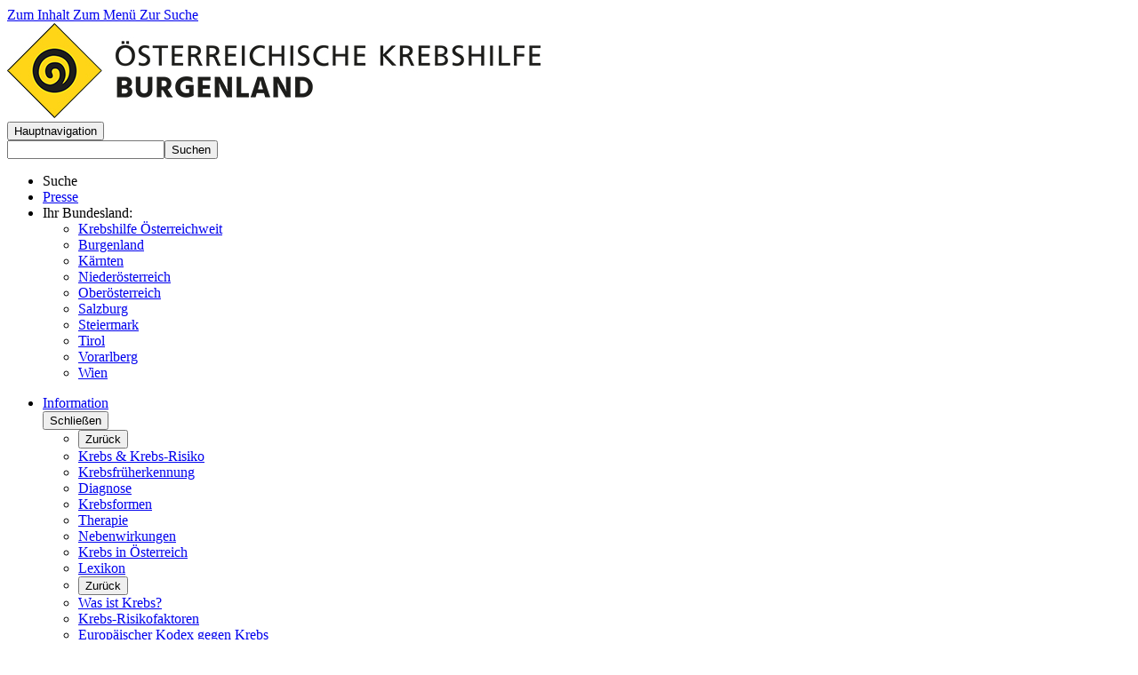

--- FILE ---
content_type: text/html; charset=utf-8
request_url: https://www.krebshilfe-bgld.at/beratung-hilfe/beratungsstellen/neusiedl-am-see
body_size: 11116
content:
<!DOCTYPE html>
<html lang="de">
<head>

<meta charset="utf-8">
<!-- 
	Webdesign by #clicksgefühle GmbH & Co KG – https://www.clicksgefuehle.at
	   _  _        _ _      _                    __ _   _ _     _
	 _| || |_     | (_)    | |                  / _(_) (_) |   | |
	|_  __  _| ___| |_  ___| | _____  __ _  ___| |_ _   _| |__ | | ___
	 _| || |_ / __| | |/ __| |/ / __|/ _` |/ _ \  _| | | | '_ \| |/ _ \
	|_  __  _| (__| | | (__|   <\__ \ (_| |  __/ | | |_| | | | | |  __/
	  |_||_|  \___|_|_|\___|_|\_\___/\__, |\___|_|  \__,_|_| |_|_|\___|
	                                  __/ |
	                                 |___/

	This website is powered by TYPO3 - inspiring people to share!
	TYPO3 is a free open source Content Management Framework initially created by Kasper Skaarhoj and licensed under GNU/GPL.
	TYPO3 is copyright 1998-2025 of Kasper Skaarhoj. Extensions are copyright of their respective owners.
	Information and contribution at https://typo3.org/
-->

<base href="/">
<link rel="icon" href="/_assets/4cea7fecd25cac2c44718a164f71ed78/Images/favicon.ico" type="image/vnd.microsoft.icon">
<title>Neusiedl am See - &Ouml;sterreichische Krebshilfe</title>
<meta name="generator" content="TYPO3 CMS">
<meta name="viewport" content="width=device-width, initial-scale=1, user-scalable=0">
<meta name="robots" content="INDEX, FOLLOW">
<meta property="og:title" content="Neusiedl am See">
<meta name="twitter:card" content="summary">
<meta name="google" content="notranslate">

<link rel="stylesheet" href="/typo3temp/assets/compressed/merged-2549b9841e078bf9ee99880d3d71c0b2.css?1750411174" media="all">
<link rel="stylesheet" href="/typo3temp/assets/css/ddeda073dd3b984df8ba8bfff3468093.css?1733817014" media="all">
<link rel="stylesheet" href="/typo3temp/assets/compressed/merged-916293e7dcde58e0d6a0e2e3e13a8794.css?1733816990" media="all">






<script id="Cookiebot" src="https://consent.cookiebot.com/uc.js" data-cbid="953bf026-1e64-4db8-8252-490df693e56e" data-blockingmode="auto" type="text/javascript"></script><!-- Matomo -->
<script type="text/javascript">
  var _paq = window._paq || [];
  /* tracker methods like "setCustomDimension" should be called before "trackPageView" */
  _paq.push(["disableCookies"]);
  _paq.push(['trackPageView']);
  _paq.push(['enableLinkTracking']);
  (function() {
    var u="//www.krebshilfe-bgld.at/matomo/";
    _paq.push(['setTrackerUrl', u+'matomo.php']);
    _paq.push(['setSiteId', '2']);
    var d=document, g=d.createElement('script'), s=d.getElementsByTagName('script')[0];
    g.type='text/javascript'; g.async=true; g.defer=true; g.src=u+'matomo.js'; s.parentNode.insertBefore(g,s);
  })();
</script>
<!-- End Matomo Code -->
<link rel="canonical" href="https://www.krebshilfe-bgld.at/beratung-hilfe/beratungsstellen/neusiedl-am-see">

<!-- This site is optimized with the Yoast SEO for TYPO3 plugin - https://yoast.com/typo3-extensions-seo/ -->
</head>
<body>
<div id="site" class="layout-Bundesland page3518"><div id="skiplinks"><a class="sr-only sr-only-focusable" accesskey="1" href="/beratung-hilfe/beratungsstellen/bad-sauerbrunn#cms-content" rel="noopener">
                Zum Inhalt
            </a><a class="sr-only sr-only-focusable" accesskey="2" href="/beratung-hilfe/beratungsstellen/bad-sauerbrunn#main-nav" rel="noopener">
                Zum Men&uuml;
            </a><a class="sr-only sr-only-focusable" id="wcag-search" accesskey="3" href="/beratung-hilfe/beratungsstellen/bad-sauerbrunn#search" rel="noopener">
                Zur Suche
            </a></div><header id="header" class="container"><div class="header-wrapper"><a href="/" rel="noopener" class="logo-link"><img src="/_assets/4cea7fecd25cac2c44718a164f71ed78/Images/Logos/KH_Burgenland.jpg" alt="&Ouml;sterreichische Krebshilfe"></a><div class="mobileMenu"><button class="mobileMenuButton" role="button"><span class="sr-only">Hauptnavigation</span></button></div><div class="header-right"><div class="tx-solr-search-form"><form method="get" id="tx-solr-search-form-pi-results" action="/suche" data-suggest="/suche?type=7384" data-suggest-header="Top Results" accept-charset="utf-8"><div class="input-group"><input type="text" class="tx-solr-q js-solr-q tx-solr-suggest tx-solr-suggest-focus form-control" name="tx_solr[q]" value=""><span class="input-group-btn"><button class="btn btn-default tx-solr-submit" type="submit"><span class=" glyphicon glyphicon-search"></span><span>
							Suchen
						</span></button></span></div></form></div><ul class="header-top"><li class="search" id="header-top-search"><span id="header-top-search-label">Suche</span></li><li class="presse"><a href="/presse" rel="noopener">Presse</a></li><li><span class="region">Ihr Bundesland:&nbsp;</span><ul id="region-menu" data-active="Burgenland"><li><a href="https://www.krebshilfe.net/" rel="noopener">Krebshilfe &Ouml;sterreichweit</a></li><li><a href="https://www.krebshilfe-bgld.at/" rel="noopener">Burgenland</a></li><li><a href="https://www.krebshilfe-ktn.at/" rel="noopener">K&auml;rnten</a></li><li><a href="https://www.krebshilfe-noe.at/" rel="noopener">Nieder&ouml;sterreich</a></li><li><a href="https://www.krebshilfe-ooe.at/" rel="noopener">Ober&ouml;sterreich</a></li><li><a href="https://www.krebshilfe-sbg.at/" rel="noopener">Salzburg</a></li><li><a href="https://www.krebshilfe.at/" rel="noopener">Steiermark</a></li><li><a href="https://www.krebshilfe-tirol.at/" rel="noopener">Tirol</a></li><li><a href="https://www.krebshilfe-vbg.at/" rel="noopener">Vorarlberg</a></li><li><a href="https://www.krebshilfe-wien.at/" rel="noopener">Wien</a></li></ul></li></ul><nav role="navigation" aria-label="Hauptnavigation"><ul id="main-nav" class="menu level-0" role="menubar"><li role="none" id="menu-341" class="hasSub first"><a href="/information" rel="noopener" tabindex="0" role="menuitem" aria-haspopup="true" aria-expanded="false">Information
                    </a><div class="submenu-panel"><div class="container"><div class="menu-inner"><button class="submenu-close"><span class="sr-only">Schlie&szlig;en</span></button><ul class="menu level-1" role="menu" aria-label=""><li><button class="btn-back" data-toggle="menu-back" data-target="#menu-341">Zur&uuml;ck
                            </button></li><li role="none" id="menu-2244" class="hasSub first"><a href="/information/krebs-krebs-risiko/was-ist-krebs" rel="noopener" tabindex="0" role="menuitem" aria-haspopup="true" aria-expanded="false" data-level-2="#menu-level-2-2244">Krebs &amp; Krebs-Risiko
                                </a></li><li role="none" id="menu-491" class="hasSub"><a href="/information/krebsfrueherkennung/brustkrebs-frueherkennung" rel="noopener" tabindex="-1" role="menuitem" aria-haspopup="true" aria-expanded="false" data-level-2="#menu-level-2-491">Krebsfr&uuml;herkennung
                                </a></li><li role="none" id="menu-501" class="hasSub"><a href="/information/diagnose/diagnose-verfahren" rel="noopener" tabindex="-1" role="menuitem" aria-haspopup="true" aria-expanded="false" data-level-2="#menu-level-2-501">Diagnose
                                </a></li><li role="none" id="menu-511" class="hasSub"><a href="/information/krebsformen/infos-zu-den-krebsformen" rel="noopener" tabindex="-1" role="menuitem" aria-haspopup="true" aria-expanded="false" data-level-2="#menu-level-2-511">Krebsformen
                                </a></li><li role="none" id="menu-521" class="hasSub"><a href="/information/therapie/informationen-zu-therapiemoeglichkeiten" rel="noopener" tabindex="-1" role="menuitem" aria-haspopup="true" aria-expanded="false" data-level-2="#menu-level-2-521">Therapie
                                </a></li><li role="none" id="menu-6431" class=""><a href="/information/therapie/nebenwirkungen" rel="noopener" tabindex="-1" role="menuitem" aria-haspopup="false" aria-expanded="false" data-level-2="#menu-level-2-6431">Nebenwirkungen
                                </a></li><li role="none" id="menu-531" class="hasSub"><a href="/information/krebs-in-oesterreich/krebserkrankungen-in-oesterreich" rel="noopener" tabindex="-1" role="menuitem" aria-haspopup="true" aria-expanded="false" data-level-2="#menu-level-2-531">Krebs in &Ouml;sterreich
                                </a></li><li role="none" id="menu-1048" class=" last"><a href="/information/lexikon" rel="noopener" tabindex="-1" role="menuitem" aria-haspopup="false" aria-expanded="false" data-level-2="#menu-level-2-1048">Lexikon
                                </a></li></ul><ul class="menu level-2" role="menu" aria-label="" id="menu-level-2-2244"><li><button class="btn-back" data-toggle="menu-level-2-back">Zur&uuml;ck</button></li><li role="none" id="menu-3891" class=" first"><a href="/information/krebs-krebs-risiko/was-ist-krebs" rel="noopener" tabindex="0" role="menuitem" aria-haspopup="false" aria-expanded="false" data-level-3="#menu-level-3-3891">Was ist Krebs?


                    </a></li><li role="none" id="menu-3901" class=""><a href="/information/krebs-krebs-risiko/krebs-risikofaktoren" rel="noopener" tabindex="-1" role="menuitem" aria-haspopup="false" aria-expanded="false" data-level-3="#menu-level-3-3901">Krebs-Risikofaktoren


                    </a></li><li role="none" id="menu-2267" class=""><a href="/information/krebs-krebs-risiko/europaeischer-kodex-gegen-krebs" rel="noopener" tabindex="-1" role="menuitem" aria-haspopup="false" aria-expanded="false" data-level-3="#menu-level-3-2267">Europ&auml;ischer Kodex gegen Krebs


                    </a></li><li role="none" id="menu-2257" class=""><a href="/information/krebs-krebs-risiko/infektionen-/-hpv-/-impfung" rel="noopener" tabindex="-1" role="menuitem" aria-haspopup="false" aria-expanded="false" data-level-3="#menu-level-3-2257">Infektionen / HPV / Impfung


                    </a></li><li role="none" id="menu-2277" class=" last"><a href="/information/krebs-krebs-risiko/familiaere-veranlagung" rel="noopener" tabindex="-1" role="menuitem" aria-haspopup="false" aria-expanded="false" data-level-3="#menu-level-3-2277">Famili&auml;re Veranlagung


                    </a></li></ul><ul class="menu level-2" role="menu" aria-label="" id="menu-level-2-491"><li><button class="btn-back" data-toggle="menu-level-2-back">Zur&uuml;ck</button></li><li role="none" id="menu-2297" class=" first"><a href="/information/krebsfrueherkennung/brustkrebs-frueherkennung" rel="noopener" tabindex="0" role="menuitem" aria-haspopup="false" aria-expanded="false" data-level-3="#menu-level-3-2297">Brustkrebs-Fr&uuml;herkennung


                    </a></li><li role="none" id="menu-2287" class=""><a href="/information/krebsfrueherkennung/empfehlungen-fuer-maenner-frauen" rel="noopener" tabindex="-1" role="menuitem" aria-haspopup="false" aria-expanded="false" data-level-3="#menu-level-3-2287">Empfehlungen f&uuml;r M&auml;nner &amp; Frauen


                    </a></li><li role="none" id="menu-3921" class=""><a href="/information/krebsfrueherkennung/prostatakrebs-frueherkennung" rel="noopener" tabindex="-1" role="menuitem" aria-haspopup="false" aria-expanded="false" data-level-3="#menu-level-3-3921">Prostatakrebs-Fr&uuml;herkennung


                    </a></li><li role="none" id="menu-3931" class=""><a href="/information/krebsfrueherkennung/darmkrebs-frueherkennung" rel="noopener" tabindex="-1" role="menuitem" aria-haspopup="false" aria-expanded="false" data-level-3="#menu-level-3-3931">Darmkrebs-Fr&uuml;herkennung


                    </a></li><li role="none" id="menu-3941" class=" last"><a href="/information/krebsfrueherkennung/hautkrebs-frueherkennung" rel="noopener" tabindex="-1" role="menuitem" aria-haspopup="false" aria-expanded="false" data-level-3="#menu-level-3-3941">Hautkrebs-Fr&uuml;herkennung


                    </a></li></ul><ul class="menu level-2" role="menu" aria-label="" id="menu-level-2-501"><li><button class="btn-back" data-toggle="menu-level-2-back">Zur&uuml;ck</button></li><li role="none" id="menu-3951" class=" first"><a href="/information/diagnose/diagnose-verfahren" rel="noopener" tabindex="0" role="menuitem" aria-haspopup="false" aria-expanded="false" data-level-3="#menu-level-3-3951">Diagnose Verfahren


                    </a></li><li role="none" id="menu-2357" class=""><a href="/information/diagnose/verlaufskontrolle" rel="noopener" tabindex="-1" role="menuitem" aria-haspopup="false" aria-expanded="false" data-level-3="#menu-level-3-2357">Verlaufskontrolle


                    </a></li><li role="none" id="menu-2347" class=""><a href="/information/diagnose/klassifikation-des-tumors" rel="noopener" tabindex="-1" role="menuitem" aria-haspopup="false" aria-expanded="false" data-level-3="#menu-level-3-2347">Klassifikation des Tumors


                    </a></li><li role="none" id="menu-2337" class=""><a href="/information/diagnose/molekularbiologie" rel="noopener" tabindex="-1" role="menuitem" aria-haspopup="false" aria-expanded="false" data-level-3="#menu-level-3-2337">Molekularbiologie


                    </a></li><li role="none" id="menu-2317" class=""><a href="/information/diagnose/bildgebende-verfahren" rel="noopener" tabindex="-1" role="menuitem" aria-haspopup="false" aria-expanded="false" data-level-3="#menu-level-3-2317">Bildgebende Verfahren


                    </a></li><li role="none" id="menu-2327" class=""><a href="/information/diagnose/histopathologische-diagnostik" rel="noopener" tabindex="-1" role="menuitem" aria-haspopup="false" aria-expanded="false" data-level-3="#menu-level-3-2327">Histopathologische Diagnostik


                    </a></li><li role="none" id="menu-2307" class=" last"><a href="/information/diagnose/labordiagnostik" rel="noopener" tabindex="-1" role="menuitem" aria-haspopup="false" aria-expanded="false" data-level-3="#menu-level-3-2307">Labordiagnostik


                    </a></li></ul><ul class="menu level-2" role="menu" aria-label="" id="menu-level-2-511"><li><button class="btn-back" data-toggle="menu-level-2-back">Zur&uuml;ck</button></li><li role="none" id="menu-4998" class=" first"><a href="/information/krebsformen/infos-zu-den-krebsformen" rel="noopener" tabindex="0" role="menuitem" aria-haspopup="false" aria-expanded="false" data-level-3="#menu-level-3-4998">Infos zu den Krebsformen


                    </a></li><li role="none" id="menu-8342" class="hasSub"><a href="/information/krebsformen/leukaemie/leukaemie" rel="noopener" tabindex="-1" role="menuitem" aria-haspopup="true" aria-expanded="false" data-level-3="#menu-level-3-8342">Leuk&auml;mie


                    </a></li><li role="none" id="menu-541" class=""><a href="/information/krebsformen/bauchspeicheldruesenkrebs" rel="noopener" tabindex="-1" role="menuitem" aria-haspopup="false" aria-expanded="false" data-level-3="#menu-level-3-541">Bauchspeicheldr&uuml;senkrebs


                    </a></li><li role="none" id="menu-8352" class="hasSub"><a href="/information/krebsformen/brustkrebs/brustkrebs" rel="noopener" tabindex="-1" role="menuitem" aria-haspopup="true" aria-expanded="false" data-level-3="#menu-level-3-8352">Brustkrebs


                    </a></li><li role="none" id="menu-581" class=""><a href="/information/krebsformen/darmkrebs" rel="noopener" tabindex="-1" role="menuitem" aria-haspopup="false" aria-expanded="false" data-level-3="#menu-level-3-581">Darmkrebs


                    </a></li><li role="none" id="menu-621" class=""><a href="/information/krebsformen/hirntumore" rel="noopener" tabindex="-1" role="menuitem" aria-haspopup="false" aria-expanded="false" data-level-3="#menu-level-3-621">Hirntumore


                    </a></li><li role="none" id="menu-8362" class="hasSub"><a href="/information/krebsformen/eierstockkrebs" rel="noopener" tabindex="-1" role="menuitem" aria-haspopup="true" aria-expanded="false" data-level-3="#menu-level-3-8362">Gyn&auml;kologische Krebserkrankungen


                    </a></li><li role="none" id="menu-8372" class="hasSub"><a href="/information/krebsformen/hautkrebs/hautkrebs" rel="noopener" tabindex="-1" role="menuitem" aria-haspopup="true" aria-expanded="false" data-level-3="#menu-level-3-8372">Hautkrebs


                    </a></li><li role="none" id="menu-8382" class="hasSub"><a href="/information/krebsformen/kopf-hals-tumore/kopf-hals-tumore" rel="noopener" tabindex="-1" role="menuitem" aria-haspopup="true" aria-expanded="false" data-level-3="#menu-level-3-8382">Kopf-Hals-Tumore


                    </a></li><li role="none" id="menu-8392" class="hasSub"><a href="/information/krebsformen/blasenkrebs" rel="noopener" tabindex="-1" role="menuitem" aria-haspopup="true" aria-expanded="false" data-level-3="#menu-level-3-8392">Urologische Krebserkrankungen


                    </a></li><li role="none" id="menu-671" class=""><a href="/information/krebsformen/knochenkrebs" rel="noopener" tabindex="-1" role="menuitem" aria-haspopup="false" aria-expanded="false" data-level-3="#menu-level-3-671">Knochenkrebs


                    </a></li><li role="none" id="menu-691" class=""><a href="/information/krebsformen/leberkrebs" rel="noopener" tabindex="-1" role="menuitem" aria-haspopup="false" aria-expanded="false" data-level-3="#menu-level-3-691">Leberkrebs


                    </a></li><li role="none" id="menu-701" class=""><a href="/information/krebsformen/lungenkrebs" rel="noopener" tabindex="-1" role="menuitem" aria-haspopup="false" aria-expanded="false" data-level-3="#menu-level-3-701">Lungenkrebs


                    </a></li><li role="none" id="menu-711" class=""><a href="/information/krebsformen/lymphome" rel="noopener" tabindex="-1" role="menuitem" aria-haspopup="false" aria-expanded="false" data-level-3="#menu-level-3-711">Lymphome


                    </a></li><li role="none" id="menu-721" class=" last"><a href="/information/krebsformen/magenkrebs" rel="noopener" tabindex="-1" role="menuitem" aria-haspopup="false" aria-expanded="false" data-level-3="#menu-level-3-721">Magenkrebs


                    </a></li></ul><ul class="menu level-3" role="menu" aria-label="" id="menu-level-3-8342"><li><button class="btn-back" data-toggle="menu-level-3-back">Zur&uuml;ck</button></li><li role="none" id="menu-6095" class=" first"><a href="/information/krebsformen/leukaemie/leukaemie" rel="noopener" tabindex="0" role="menuitem" aria-haspopup="false" aria-expanded="false" data-level-3="#menu-level-3-6095">Leuk&auml;mie


                    </a></li><li role="none" id="menu-8162" class=""><a href="/information/krebsformen/akute-lymphatische-leukaemie" rel="noopener" tabindex="-1" role="menuitem" aria-haspopup="false" aria-expanded="false" data-level-3="#menu-level-3-8162">Akute Lymphatische Leuk&auml;mie


                    </a></li><li role="none" id="menu-8152" class=""><a href="/information/krebsformen/akute-myeloische-leukaemie" rel="noopener" tabindex="-1" role="menuitem" aria-haspopup="false" aria-expanded="false" data-level-3="#menu-level-3-8152">Akute Myeloische Leuk&auml;mie


                    </a></li><li role="none" id="menu-8182" class=""><a href="/information/krebsformen/chronische-lymphatische-leukaemie" rel="noopener" tabindex="-1" role="menuitem" aria-haspopup="false" aria-expanded="false" data-level-3="#menu-level-3-8182">Chronische Lymphatische Leuk&auml;mie


                    </a></li><li role="none" id="menu-8172" class=" last"><a href="/information/krebsformen/chronische-myeloische-leukaemie" rel="noopener" tabindex="-1" role="menuitem" aria-haspopup="false" aria-expanded="false" data-level-3="#menu-level-3-8172">Chronische Myeloische Leuk&auml;mie


                    </a></li></ul><ul class="menu level-3" role="menu" aria-label="" id="menu-level-3-8352"><li><button class="btn-back" data-toggle="menu-level-3-back">Zur&uuml;ck</button></li><li role="none" id="menu-571" class=" first"><a href="/information/krebsformen/brustkrebs/brustkrebs" rel="noopener" tabindex="0" role="menuitem" aria-haspopup="false" aria-expanded="false" data-level-3="#menu-level-3-571">Brustkrebs


                    </a></li><li role="none" id="menu-8099" class=" last"><a href="/information/krebsformen/metastasierter-brustkrebs" rel="noopener" tabindex="-1" role="menuitem" aria-haspopup="false" aria-expanded="false" data-level-3="#menu-level-3-8099">Metastasierter Brustkrebs


                    </a></li></ul><ul class="menu level-3" role="menu" aria-label="" id="menu-level-3-8362"><li><button class="btn-back" data-toggle="menu-level-3-back">Zur&uuml;ck</button></li><li role="none" id="menu-591" class=" first"><a href="/information/krebsformen/eierstockkrebs" rel="noopener" tabindex="0" role="menuitem" aria-haspopup="false" aria-expanded="false" data-level-3="#menu-level-3-591">Eierstockkrebs


                    </a></li><li role="none" id="menu-601" class=""><a href="/information/krebsformen/gebaermutterhalskrebs" rel="noopener" tabindex="-1" role="menuitem" aria-haspopup="false" aria-expanded="false" data-level-3="#menu-level-3-601">Geb&auml;rmutterhalskrebs


                    </a></li><li role="none" id="menu-808" class=""><a href="/information/krebsformen/gebaermutterkoerperkrebs" rel="noopener" tabindex="-1" role="menuitem" aria-haspopup="false" aria-expanded="false" data-level-3="#menu-level-3-808">Geb&auml;rmutterk&ouml;rperkrebs


                    </a></li><li role="none" id="menu-651" class=""><a href="/information/krebsformen/keimstrangtumor-des-eierstocks" rel="noopener" tabindex="-1" role="menuitem" aria-haspopup="false" aria-expanded="false" data-level-3="#menu-level-3-651">Keimstrangtumor des Eierstocks


                    </a></li><li role="none" id="menu-661" class=""><a href="/information/krebsformen/keimzelltumor-des-eierstocks" rel="noopener" tabindex="-1" role="menuitem" aria-haspopup="false" aria-expanded="false" data-level-3="#menu-level-3-661">Keimzelltumor des Eierstocks


                    </a></li><li role="none" id="menu-898" class=""><a href="/information/krebsformen/sarkom-der-gebaermutter" rel="noopener" tabindex="-1" role="menuitem" aria-haspopup="false" aria-expanded="false" data-level-3="#menu-level-3-898">Sarkom der Geb&auml;rmutter


                    </a></li><li role="none" id="menu-888" class=""><a href="/information/krebsformen/schamlippen-und-scheidenkrebs" rel="noopener" tabindex="-1" role="menuitem" aria-haspopup="false" aria-expanded="false" data-level-3="#menu-level-3-888">Schamlippen- und Scheidenkrebs


                    </a></li><li role="none" id="menu-868" class=" last"><a href="/information/krebsformen/tumor-des-mutterkuchens" rel="noopener" tabindex="-1" role="menuitem" aria-haspopup="false" aria-expanded="false" data-level-3="#menu-level-3-868">Tumor des Mutterkuchens


                    </a></li></ul><ul class="menu level-3" role="menu" aria-label="" id="menu-level-3-8372"><li><button class="btn-back" data-toggle="menu-level-3-back">Zur&uuml;ck</button></li><li role="none" id="menu-611" class=" first"><a href="/information/krebsformen/hautkrebs/hautkrebs" rel="noopener" tabindex="0" role="menuitem" aria-haspopup="false" aria-expanded="false" data-level-3="#menu-level-3-611">Hautkrebs


                    </a></li><li role="none" id="menu-8222" class=""><a href="/information/krebsformen/aktinische-keratose" rel="noopener" tabindex="-1" role="menuitem" aria-haspopup="false" aria-expanded="false" data-level-3="#menu-level-3-8222">Aktinische Keratose


                    </a></li><li role="none" id="menu-8192" class=""><a href="/information/krebsformen/basalzellkarzinom" rel="noopener" tabindex="-1" role="menuitem" aria-haspopup="false" aria-expanded="false" data-level-3="#menu-level-3-8192">Basalzellkarzinom


                    </a></li><li role="none" id="menu-8202" class=""><a href="/information/krebsformen/melanom" rel="noopener" tabindex="-1" role="menuitem" aria-haspopup="false" aria-expanded="false" data-level-3="#menu-level-3-8202">Melanom


                    </a></li><li role="none" id="menu-8212" class=" last"><a href="/information/krebsformen/plattenepithelkarzinom" rel="noopener" tabindex="-1" role="menuitem" aria-haspopup="false" aria-expanded="false" data-level-3="#menu-level-3-8212">Plattenepithelkarzinom


                    </a></li></ul><ul class="menu level-3" role="menu" aria-label="" id="menu-level-3-8382"><li><button class="btn-back" data-toggle="menu-level-3-back">Zur&uuml;ck</button></li><li role="none" id="menu-681" class=" first"><a href="/information/krebsformen/kopf-hals-tumore/kopf-hals-tumore" rel="noopener" tabindex="0" role="menuitem" aria-haspopup="false" aria-expanded="false" data-level-3="#menu-level-3-681">Kopf-Hals-Tumore


                    </a></li><li role="none" id="menu-641" class=""><a href="/information/krebsformen/kehlkopfkrebs" rel="noopener" tabindex="-1" role="menuitem" aria-haspopup="false" aria-expanded="false" data-level-3="#menu-level-3-641">Kehlkopfkrebs


                    </a></li><li role="none" id="menu-8111" class=""><a href="/information/krebsformen/mundhoehlenkrebs" rel="noopener" tabindex="-1" role="menuitem" aria-haspopup="false" aria-expanded="false" data-level-3="#menu-level-3-8111">Mundh&ouml;hlenkrebs


                    </a></li><li role="none" id="menu-8121" class=""><a href="/information/krebsformen/nasen-und-nebenhoehlenkrebs" rel="noopener" tabindex="-1" role="menuitem" aria-haspopup="false" aria-expanded="false" data-level-3="#menu-level-3-8121">Nasen- und Nebenh&ouml;hlenkrebs


                    </a></li><li role="none" id="menu-8141" class=""><a href="/information/krebsformen/rachenkrebs" rel="noopener" tabindex="-1" role="menuitem" aria-haspopup="false" aria-expanded="false" data-level-3="#menu-level-3-8141">Rachenkrebs


                    </a></li><li role="none" id="menu-878" class=""><a href="/information/krebsformen/schilddruesenkrebs" rel="noopener" tabindex="-1" role="menuitem" aria-haspopup="false" aria-expanded="false" data-level-3="#menu-level-3-878">Schilddr&uuml;senkrebs


                    </a></li><li role="none" id="menu-8131" class=" last"><a href="/information/krebsformen/speicheldruesenkrebs" rel="noopener" tabindex="-1" role="menuitem" aria-haspopup="false" aria-expanded="false" data-level-3="#menu-level-3-8131">Speicheldr&uuml;senkrebs


                    </a></li></ul><ul class="menu level-3" role="menu" aria-label="" id="menu-level-3-8392"><li><button class="btn-back" data-toggle="menu-level-3-back">Zur&uuml;ck</button></li><li role="none" id="menu-561" class=" first"><a href="/information/krebsformen/blasenkrebs" rel="noopener" tabindex="0" role="menuitem" aria-haspopup="false" aria-expanded="false" data-level-3="#menu-level-3-561">Blasenkrebs


                    </a></li><li role="none" id="menu-631" class=""><a href="/information/krebsformen/hodenkrebs" rel="noopener" tabindex="-1" role="menuitem" aria-haspopup="false" aria-expanded="false" data-level-3="#menu-level-3-631">Hodenkrebs


                    </a></li><li role="none" id="menu-731" class=""><a href="/information/krebsformen/nierenkrebs" rel="noopener" tabindex="-1" role="menuitem" aria-haspopup="false" aria-expanded="false" data-level-3="#menu-level-3-731">Nierenkrebs


                    </a></li><li role="none" id="menu-918" class=""><a href="/information/krebsformen/peniskrebs" rel="noopener" tabindex="-1" role="menuitem" aria-haspopup="false" aria-expanded="false" data-level-3="#menu-level-3-918">Peniskrebs


                    </a></li><li role="none" id="menu-908" class=" last"><a href="/information/krebsformen/prostatakrebs" rel="noopener" tabindex="-1" role="menuitem" aria-haspopup="false" aria-expanded="false" data-level-3="#menu-level-3-908">Prostatakrebs


                    </a></li></ul><ul class="menu level-2" role="menu" aria-label="" id="menu-level-2-521"><li><button class="btn-back" data-toggle="menu-level-2-back">Zur&uuml;ck</button></li><li role="none" id="menu-3961" class=" first"><a href="/information/therapie/informationen-zu-therapiemoeglichkeiten" rel="noopener" tabindex="0" role="menuitem" aria-haspopup="false" aria-expanded="false" data-level-3="#menu-level-3-3961">Informationen zu Therapiem&ouml;glichkeiten


                    </a></li><li role="none" id="menu-751" class=""><a href="/information/therapie/behandlungsplanung" rel="noopener" tabindex="-1" role="menuitem" aria-haspopup="false" aria-expanded="false" data-level-3="#menu-level-3-751">Behandlungsplanung


                    </a></li><li role="none" id="menu-1018" class=""><a href="/information/therapie/operation" rel="noopener" tabindex="-1" role="menuitem" aria-haspopup="false" aria-expanded="false" data-level-3="#menu-level-3-1018">Operation


                    </a></li><li role="none" id="menu-1008" class=""><a href="/information/therapie/strahlentherapie" rel="noopener" tabindex="-1" role="menuitem" aria-haspopup="false" aria-expanded="false" data-level-3="#menu-level-3-1008">Strahlentherapie


                    </a></li><li role="none" id="menu-998" class=""><a href="/information/therapie/chemotherapie" rel="noopener" tabindex="-1" role="menuitem" aria-haspopup="false" aria-expanded="false" data-level-3="#menu-level-3-998">Chemotherapie


                    </a></li><li role="none" id="menu-988" class=""><a href="/information/therapie/antihormontherapie" rel="noopener" tabindex="-1" role="menuitem" aria-haspopup="false" aria-expanded="false" data-level-3="#menu-level-3-988">Antihormontherapie


                    </a></li><li role="none" id="menu-978" class=""><a href="/information/therapie/immuntherapie" rel="noopener" tabindex="-1" role="menuitem" aria-haspopup="false" aria-expanded="false" data-level-3="#menu-level-3-978">Immuntherapie


                    </a></li><li role="none" id="menu-968" class=""><a href="/information/therapie/zielgerichtete-therapien" rel="noopener" tabindex="-1" role="menuitem" aria-haspopup="false" aria-expanded="false" data-level-3="#menu-level-3-968">Zielgerichtete Therapien


                    </a></li><li role="none" id="menu-958" class=""><a href="/information/therapie/onkologische-nachsorge" rel="noopener" tabindex="-1" role="menuitem" aria-haspopup="false" aria-expanded="false" data-level-3="#menu-level-3-958">Onkologische Nachsorge


                    </a></li><li role="none" id="menu-948" class=""><a href="/information/therapie/komplementaere-massnahmen" rel="noopener" tabindex="-1" role="menuitem" aria-haspopup="false" aria-expanded="false" data-level-3="#menu-level-3-948">Komplement&auml;re Ma&szlig;nahmen


                    </a></li><li role="none" id="menu-938" class=" last"><a href="/information/therapie/klinische-studien" rel="noopener" tabindex="-1" role="menuitem" aria-haspopup="false" aria-expanded="false" data-level-3="#menu-level-3-938">Klinische Studien


                    </a></li></ul><ul class="menu level-2" role="menu" aria-label="" id="menu-level-2-531"><li><button class="btn-back" data-toggle="menu-level-2-back">Zur&uuml;ck</button></li><li role="none" id="menu-6523" class=" first"><a href="/information/krebs-in-oesterreich/krebserkrankungen-in-oesterreich" rel="noopener" tabindex="0" role="menuitem" aria-haspopup="false" aria-expanded="false" data-level-3="#menu-level-3-6523">Krebserkrankungen in &Ouml;sterreich


                    </a></li><li role="none" id="menu-6906" class=" last"><a href="/information/krebs-in-oesterreich/oesterreichischer-krebsreport" rel="noopener" tabindex="-1" role="menuitem" aria-haspopup="false" aria-expanded="false" data-level-3="#menu-level-3-6906">&Ouml;sterreichischer Krebsreport


                    </a></li></ul></div></div></div></li><li role="none" id="menu-351" class="hasSub"><a href="/beratung-hilfe" rel="noopener" tabindex="-1" role="menuitem" aria-haspopup="true" aria-expanded="false" class="active">Beratung &amp; Hilfe
                    </a><div class="submenu-panel"><div class="container"><div class="menu-inner"><button class="submenu-close"><span class="sr-only">Schlie&szlig;en</span></button><ul class="menu level-1" role="menu" aria-label=""><li><button class="btn-back" data-toggle="menu-back" data-target="#menu-351">Zur&uuml;ck
                            </button></li><li role="none" id="menu-8487" class=" first"><a href="/services/krebshilfe-app-1" rel="noopener" tabindex="0" role="menuitem" aria-haspopup="false" aria-expanded="false" data-level-2="#menu-level-2-8487">Plattform f&uuml;r Patient:innen
                                </a></li><li role="none" id="menu-2387" class="hasSub"><a href="/beratung-hilfe/unser-angebot/informationen-ueber-unser-angebot" rel="noopener" tabindex="-1" role="menuitem" aria-haspopup="true" aria-expanded="false" data-level-2="#menu-level-2-2387">Unser Angebot
                                </a></li><li role="none" id="menu-2557" class="hasSub"><a href="/beratung-hilfe/beratungsstellen/beratungsstellen-im-burgenland" rel="noopener" tabindex="-1" role="menuitem" aria-haspopup="true" aria-expanded="false" data-level-2="#menu-level-2-2557" class="active">Beratungsstellen
                                </a></li><li role="none" id="menu-1088" class="hasSub"><a href="/beratung-hilfe/fragen-zum-thema-krebs/fragen-ueber-krebs" rel="noopener" tabindex="-1" role="menuitem" aria-haspopup="true" aria-expanded="false" data-level-2="#menu-level-2-1088">Fragen zum Thema Krebs
                                </a></li><li role="none" id="menu-1098" class="hasSub last"><a href="/beratung-hilfe/leben-mit-krebs/information-ueber-das-leben-mit-krebs" rel="noopener" tabindex="-1" role="menuitem" aria-haspopup="true" aria-expanded="false" data-level-2="#menu-level-2-1098">Leben mit Krebs
                                </a></li></ul><ul class="menu level-2" role="menu" aria-label="" id="menu-level-2-2387"><li><button class="btn-back" data-toggle="menu-level-2-back">Zur&uuml;ck</button></li><li role="none" id="menu-5166" class=" first"><a href="/beratung-hilfe/unser-angebot/informationen-ueber-unser-angebot" rel="noopener" tabindex="0" role="menuitem" aria-haspopup="false" aria-expanded="false" data-level-3="#menu-level-3-5166">Informationen &uuml;ber unser Angebot


                    </a></li><li role="none" id="menu-6988" class=""><a href="https://www.krebshilfe.net/herrenzimmer" target="_blank" rel="noopener" tabindex="-1" role="menuitem" aria-haspopup="false" aria-expanded="false" data-level-3="#menu-level-3-6988">Das Herrenzimmer


                    </a></li><li role="none" id="menu-4740" class=""><a href="/beratung-hilfe/unser-angebot/persoenliche-beratung" rel="noopener" tabindex="-1" role="menuitem" aria-haspopup="false" aria-expanded="false" data-level-3="#menu-level-3-4740">Pers&ouml;nliche Beratung


                    </a></li><li role="none" id="menu-4741" class=""><a href="/beratung-hilfe/unser-angebot/psychologische-beratung" rel="noopener" tabindex="-1" role="menuitem" aria-haspopup="false" aria-expanded="false" data-level-3="#menu-level-3-4741">Psychologische Beratung


                    </a></li><li role="none" id="menu-8319" class=""><a href="https://www.krebshilfe.net/generationyz" target="_blank" rel="noopener" tabindex="-1" role="menuitem" aria-haspopup="false" aria-expanded="false" data-level-3="#menu-level-3-8319">GenerationYZ: CancerClub


                    </a></li><li role="none" id="menu-4742" class=""><a href="/beratung-hilfe/unser-angebot/mobile-beratung" rel="noopener" tabindex="-1" role="menuitem" aria-haspopup="false" aria-expanded="false" data-level-3="#menu-level-3-4742">Mobile Beratung


                    </a></li><li role="none" id="menu-4743" class=""><a href="/beratung-hilfe/unser-angebot/sozialrechtliche-beratung" rel="noopener" tabindex="-1" role="menuitem" aria-haspopup="false" aria-expanded="false" data-level-3="#menu-level-3-4743">Sozialrechtliche Beratung


                    </a></li><li role="none" id="menu-4744" class=""><a href="/beratung-hilfe/unser-angebot/medizinische-beratung" rel="noopener" tabindex="-1" role="menuitem" aria-haspopup="false" aria-expanded="false" data-level-3="#menu-level-3-4744">Medizinische Beratung


                    </a></li><li role="none" id="menu-4745" class=""><a href="/beratung-hilfe/unser-angebot/telefon-/-e-mail-beratung" rel="noopener" tabindex="-1" role="menuitem" aria-haspopup="false" aria-expanded="false" data-level-3="#menu-level-3-4745">Telefon / E-Mail Beratung


                    </a></li><li role="none" id="menu-4747" class=" last"><a href="/beratung-hilfe/unser-angebot/finanzielle-soforthilfe" rel="noopener" tabindex="-1" role="menuitem" aria-haspopup="false" aria-expanded="false" data-level-3="#menu-level-3-4747">Finanzielle Soforthilfe


                    </a></li></ul><ul class="menu level-2" role="menu" aria-label="" id="menu-level-2-2557"><li><button class="btn-back" data-toggle="menu-level-2-back">Zur&uuml;ck</button></li><li role="none" id="menu-5167" class=" first"><a href="/beratung-hilfe/beratungsstellen/beratungsstellen-im-burgenland" rel="noopener" tabindex="0" role="menuitem" aria-haspopup="false" aria-expanded="false" data-level-3="#menu-level-3-5167">Beratungsstellen im Burgenland


                    </a></li><li role="none" id="menu-3488" class=""><a href="/beratung-hilfe/beratungsstellen/bad-sauerbrunn" rel="noopener" tabindex="-1" role="menuitem" aria-haspopup="false" aria-expanded="false" data-level-3="#menu-level-3-3488">Bad Sauerbrunn - Bezirk Mattersburg


                    </a></li><li role="none" id="menu-3518" class=""><a href="/beratung-hilfe/beratungsstellen/neusiedl-am-see" rel="noopener" tabindex="-1" role="menuitem" aria-haspopup="false" aria-expanded="false" data-level-3="#menu-level-3-3518" class="active">Neusiedl am See


                    </a></li><li role="none" id="menu-3498" class=""><a href="/beratung-hilfe/beratungsstellen/eisenstadt" rel="noopener" tabindex="-1" role="menuitem" aria-haspopup="false" aria-expanded="false" data-level-3="#menu-level-3-3498">Eisenstadt


                    </a></li><li role="none" id="menu-3528" class=""><a href="/beratung-hilfe/beratungsstellen/oberpullendorf" rel="noopener" tabindex="-1" role="menuitem" aria-haspopup="false" aria-expanded="false" data-level-3="#menu-level-3-3528">Oberpullendorf


                    </a></li><li role="none" id="menu-3538" class=""><a href="/beratung-hilfe/beratungsstellen/oberwart" rel="noopener" tabindex="-1" role="menuitem" aria-haspopup="false" aria-expanded="false" data-level-3="#menu-level-3-3538">Oberwart


                    </a></li><li role="none" id="menu-3508" class=""><a href="/beratung-hilfe/beratungsstellen/guessing" rel="noopener" tabindex="-1" role="menuitem" aria-haspopup="false" aria-expanded="false" data-level-3="#menu-level-3-3508">G&uuml;ssing


                    </a></li><li role="none" id="menu-6858" class=""><a href="/beratung-hilfe/beratungsstellen/oberwart-1" rel="noopener" tabindex="-1" role="menuitem" aria-haspopup="false" aria-expanded="false" data-level-3="#menu-level-3-6858">Jennersdorf


                    </a></li><li role="none" id="menu-3548" class=" last"><a href="/beratung-hilfe/beratungsstellen/mobile-beratung" rel="noopener" tabindex="-1" role="menuitem" aria-haspopup="false" aria-expanded="false" data-level-3="#menu-level-3-3548">mobile Beratung


                    </a></li></ul><ul class="menu level-2" role="menu" aria-label="" id="menu-level-2-1088"><li><button class="btn-back" data-toggle="menu-level-2-back">Zur&uuml;ck</button></li><li role="none" id="menu-4031" class=" first"><a href="/beratung-hilfe/fragen-zum-thema-krebs/fragen-ueber-krebs" rel="noopener" tabindex="0" role="menuitem" aria-haspopup="false" aria-expanded="false" data-level-3="#menu-level-3-4031">H&auml;ufig gestellte Fragen


                    </a></li><li role="none" id="menu-1239" class=""><a href="/beratung-hilfe/fragen-zum-thema-krebs/fragen-von-erkrankten" rel="noopener" tabindex="-1" role="menuitem" aria-haspopup="false" aria-expanded="false" data-level-3="#menu-level-3-1239">Fragen von Erkrankten


                    </a></li><li role="none" id="menu-1249" class=" last"><a href="/beratung-hilfe/fragen-zum-thema-krebs/fragen-von-angehoerigen" rel="noopener" tabindex="-1" role="menuitem" aria-haspopup="false" aria-expanded="false" data-level-3="#menu-level-3-1249">Fragen von Angeh&ouml;rigen


                    </a></li></ul><ul class="menu level-2" role="menu" aria-label="" id="menu-level-2-1098"><li><button class="btn-back" data-toggle="menu-level-2-back">Zur&uuml;ck</button></li><li role="none" id="menu-4021" class=" first"><a href="/beratung-hilfe/leben-mit-krebs/information-ueber-das-leben-mit-krebs" rel="noopener" tabindex="0" role="menuitem" aria-haspopup="false" aria-expanded="false" data-level-3="#menu-level-3-4021">Leben mit der Diagnose Krebs


                    </a></li><li role="none" id="menu-2547" class=""><a href="/beratung-hilfe/leben-mit-krebs/umgang-mit-diagnose-angst-veraendertem-aussehen" rel="noopener" tabindex="-1" role="menuitem" aria-haspopup="false" aria-expanded="false" data-level-3="#menu-level-3-2547">Umgang mit der Diagnose


                    </a></li><li role="none" id="menu-5749" class=""><a href="/beratung-hilfe/leben-mit-krebs/nebenwirkungen-lindern" rel="noopener" tabindex="-1" role="menuitem" aria-haspopup="false" aria-expanded="false" data-level-3="#menu-level-3-5749">Nebenwirkungen lindern


                    </a></li><li role="none" id="menu-2537" class=""><a href="/beratung-hilfe/leben-mit-krebs/ernaehrung-bei-krebs" rel="noopener" tabindex="-1" role="menuitem" aria-haspopup="false" aria-expanded="false" data-level-3="#menu-level-3-2537">Ern&auml;hrung bei Krebs


                    </a></li><li role="none" id="menu-2527" class=""><a href="/beratung-hilfe/leben-mit-krebs/bewegung-bei-krebs" rel="noopener" tabindex="-1" role="menuitem" aria-haspopup="false" aria-expanded="false" data-level-3="#menu-level-3-2527">Bewegung bei Krebs


                    </a></li><li role="none" id="menu-2517" class=""><a href="/beratung-hilfe/leben-mit-krebs/sexualitaet-bei-krebs" rel="noopener" tabindex="-1" role="menuitem" aria-haspopup="false" aria-expanded="false" data-level-3="#menu-level-3-2517">Sexualit&auml;t &amp; Krebs


                    </a></li><li role="none" id="menu-2507" class=""><a href="/beratung-hilfe/leben-mit-krebs/angehoerige-krebs" rel="noopener" tabindex="-1" role="menuitem" aria-haspopup="false" aria-expanded="false" data-level-3="#menu-level-3-2507">Angeh&ouml;rige &amp; Krebs


                    </a></li><li role="none" id="menu-2497" class=""><a href="/beratung-hilfe/leben-mit-krebs/mama/papa-hat-krebs" rel="noopener" tabindex="-1" role="menuitem" aria-haspopup="false" aria-expanded="false" data-level-3="#menu-level-3-2497">Mama/Papa hat Krebs


                    </a></li><li role="none" id="menu-5750" class=""><a href="/kampagnen/unternehmen-leben" rel="noopener" tabindex="-1" role="menuitem" aria-haspopup="false" aria-expanded="false" data-level-3="#menu-level-3-5750">Unternehmen Leben!


                    </a></li><li role="none" id="menu-2487" class=""><a href="/beratung-hilfe/leben-mit-krebs/krebs-beruf" rel="noopener" tabindex="-1" role="menuitem" aria-haspopup="false" aria-expanded="false" data-level-3="#menu-level-3-2487">Krebs &amp; Beruf


                    </a></li><li role="none" id="menu-2477" class=" last"><a href="/beratung-hilfe/leben-mit-krebs/palliative-versorgung" rel="noopener" tabindex="-1" role="menuitem" aria-haspopup="false" aria-expanded="false" data-level-3="#menu-level-3-2477">Palliative Versorgung


                    </a></li></ul></div></div></div></li><li role="none" id="menu-2667" class="hasSub"><a href="/forschung" rel="noopener" tabindex="-1" role="menuitem" aria-haspopup="true" aria-expanded="false">Forschung
                    </a><div class="submenu-panel"><div class="container"><div class="menu-inner"><button class="submenu-close"><span class="sr-only">Schlie&szlig;en</span></button><ul class="menu level-1" role="menu" aria-label=""><li><button class="btn-back" data-toggle="menu-back" data-target="#menu-2667">Zur&uuml;ck
                            </button></li><li role="none" id="menu-2687" class=" first"><a href="/forschung/forschungs-richtlinien" rel="noopener" tabindex="0" role="menuitem" aria-haspopup="false" aria-expanded="false" data-level-2="#menu-level-2-2687">Forschungs-Richtlinien
                                </a></li><li role="none" id="menu-4094" class="hasSub"><a href="/forschung/aktuelle-foerderprojekte/informationen-ueber-aktuelle-foerderprojekte" rel="noopener" tabindex="-1" role="menuitem" aria-haspopup="true" aria-expanded="false" data-level-2="#menu-level-2-4094">Aktuelle F&ouml;rderprojekte
                                </a></li><li role="none" id="menu-4095" class="hasSub"><a href="/forschung/aktuelle-ausschreibungen/informationen-ueber-aktuelle-ausschreibungen" rel="noopener" tabindex="-1" role="menuitem" aria-haspopup="true" aria-expanded="false" data-level-2="#menu-level-2-4095">Aktuelle Ausschreibungen
                                </a></li><li role="none" id="menu-4096" class="hasSub"><a href="/forschung/bauer-liebmann-stipendium/aktuelle-ausschreibung" rel="noopener" tabindex="-1" role="menuitem" aria-haspopup="true" aria-expanded="false" data-level-2="#menu-level-2-4096">Bauer-Liebmann Stipendium
                                </a></li><li role="none" id="menu-4097" class="hasSub"><a href="/forschung/fellinger-preis/informationen-zum-fellinger-preis" rel="noopener" tabindex="-1" role="menuitem" aria-haspopup="true" aria-expanded="false" data-level-2="#menu-level-2-4097">Fellinger Preis
                                </a></li><li role="none" id="menu-4098" class=" last"><a href="/forschung/forschung-bgld" rel="noopener" tabindex="-1" role="menuitem" aria-haspopup="false" aria-expanded="false" data-level-2="#menu-level-2-4098">Forschung BGLD
                                </a></li></ul><ul class="menu level-2" role="menu" aria-label="" id="menu-level-2-4094"><li><button class="btn-back" data-toggle="menu-level-2-back">Zur&uuml;ck</button></li><li role="none" id="menu-5169" class=" first"><a href="/forschung/aktuelle-foerderprojekte/informationen-ueber-aktuelle-foerderprojekte" rel="noopener" tabindex="0" role="menuitem" aria-haspopup="false" aria-expanded="false" data-level-3="#menu-level-3-5169">Informationen &uuml;ber aktuelle F&ouml;rderprojekte


                    </a></li><li role="none" id="menu-4099" class=""><a href="/forschung/aktuelle-foerderprojekte/brustkrebsforschung-1" rel="noopener" tabindex="-1" role="menuitem" aria-haspopup="false" aria-expanded="false" data-level-3="#menu-level-3-4099">Brustkrebsforschung 1


                    </a></li><li role="none" id="menu-4100" class=""><a href="/forschung/aktuelle-foerderprojekte/brustkrebsforschung-2" rel="noopener" tabindex="-1" role="menuitem" aria-haspopup="false" aria-expanded="false" data-level-3="#menu-level-3-4100">Brustkrebsforschung 2


                    </a></li><li role="none" id="menu-4101" class=" last"><a href="/forschung/aktuelle-foerderprojekte/bewegung-und-krebs" rel="noopener" tabindex="-1" role="menuitem" aria-haspopup="false" aria-expanded="false" data-level-3="#menu-level-3-4101">Bewegung und Krebs


                    </a></li></ul><ul class="menu level-2" role="menu" aria-label="" id="menu-level-2-4095"><li><button class="btn-back" data-toggle="menu-level-2-back">Zur&uuml;ck</button></li><li role="none" id="menu-5170" class=" first"><a href="/forschung/aktuelle-ausschreibungen/informationen-ueber-aktuelle-ausschreibungen" rel="noopener" tabindex="0" role="menuitem" aria-haspopup="false" aria-expanded="false" data-level-3="#menu-level-3-5170">Informationen &uuml;ber aktuelle Ausschreibungen


                    </a></li><li role="none" id="menu-4102" class=""><a href="/forschung/aktuelle-ausschreibungen/ausschreibung-2014" rel="noopener" tabindex="-1" role="menuitem" aria-haspopup="false" aria-expanded="false" data-level-3="#menu-level-3-4102">Ausschreibung 2014


                    </a></li><li role="none" id="menu-4103" class=""><a href="/forschung/aktuelle-ausschreibungen/stipendium-2013" rel="noopener" tabindex="-1" role="menuitem" aria-haspopup="false" aria-expanded="false" data-level-3="#menu-level-3-4103">Stipendium 2013


                    </a></li><li role="none" id="menu-4104" class=""><a href="/forschung/aktuelle-ausschreibungen/stipendium-2012" rel="noopener" tabindex="-1" role="menuitem" aria-haspopup="false" aria-expanded="false" data-level-3="#menu-level-3-4104">Stipendium 2012


                    </a></li><li role="none" id="menu-4105" class=" last"><a href="/forschung/aktuelle-ausschreibungen/stipendium-2010" rel="noopener" tabindex="-1" role="menuitem" aria-haspopup="false" aria-expanded="false" data-level-3="#menu-level-3-4105">Stipendium 2010


                    </a></li></ul><ul class="menu level-2" role="menu" aria-label="" id="menu-level-2-4096"><li><button class="btn-back" data-toggle="menu-level-2-back">Zur&uuml;ck</button></li><li role="none" id="menu-4106" class=" first"><a href="/forschung/bauer-liebmann-stipendium/aktuelle-ausschreibung" rel="noopener" tabindex="0" role="menuitem" aria-haspopup="false" aria-expanded="false" data-level-3="#menu-level-3-4106">Aktuelle Ausschreibung


                    </a></li><li role="none" id="menu-4107" class=""><a href="/forschung/aktuelle-ausschreibungen/stipendium-2013" rel="noopener" tabindex="-1" role="menuitem" aria-haspopup="false" aria-expanded="false" data-level-3="#menu-level-3-4107">Stipendium 2013


                    </a></li><li role="none" id="menu-4108" class=""><a href="/forschung/aktuelle-ausschreibungen/stipendium-2012" rel="noopener" tabindex="-1" role="menuitem" aria-haspopup="false" aria-expanded="false" data-level-3="#menu-level-3-4108">Stipendium 2012


                    </a></li><li role="none" id="menu-4109" class=" last"><a href="/forschung/aktuelle-ausschreibungen/stipendium-2010" rel="noopener" tabindex="-1" role="menuitem" aria-haspopup="false" aria-expanded="false" data-level-3="#menu-level-3-4109">Stipendium 2010


                    </a></li></ul><ul class="menu level-2" role="menu" aria-label="" id="menu-level-2-4097"><li><button class="btn-back" data-toggle="menu-level-2-back">Zur&uuml;ck</button></li><li role="none" id="menu-5171" class=" first"><a href="/forschung/fellinger-preis/informationen-zum-fellinger-preis" rel="noopener" tabindex="0" role="menuitem" aria-haspopup="false" aria-expanded="false" data-level-3="#menu-level-3-5171">Informationen zum Fellinger Preis


                    </a></li><li role="none" id="menu-4110" class=""><a href="/forschung/fellinger-preis/preistraeger-2008" rel="noopener" tabindex="-1" role="menuitem" aria-haspopup="false" aria-expanded="false" data-level-3="#menu-level-3-4110">Preistr&auml;ger 2008


                    </a></li><li role="none" id="menu-4111" class=""><a href="/forschung/fellinger-preis/preistraeger-2007" rel="noopener" tabindex="-1" role="menuitem" aria-haspopup="false" aria-expanded="false" data-level-3="#menu-level-3-4111">Preistr&auml;ger 2007


                    </a></li><li role="none" id="menu-4112" class=""><a href="/forschung/fellinger-preis/preistraeger-2006" rel="noopener" tabindex="-1" role="menuitem" aria-haspopup="false" aria-expanded="false" data-level-3="#menu-level-3-4112">Preistr&auml;ger 2006


                    </a></li><li role="none" id="menu-4113" class=""><a href="/forschung/fellinger-preis/preistraeger-2005" rel="noopener" tabindex="-1" role="menuitem" aria-haspopup="false" aria-expanded="false" data-level-3="#menu-level-3-4113">Preistr&auml;ger 2005


                    </a></li><li role="none" id="menu-4114" class=""><a href="/forschung/fellinger-preis/preistraeger-2003" rel="noopener" tabindex="-1" role="menuitem" aria-haspopup="false" aria-expanded="false" data-level-3="#menu-level-3-4114">Preistr&auml;ger 2003


                    </a></li><li role="none" id="menu-4115" class=""><a href="/forschung/fellinger-preis/preistraeger-2002" rel="noopener" tabindex="-1" role="menuitem" aria-haspopup="false" aria-expanded="false" data-level-3="#menu-level-3-4115">Preistr&auml;ger 2002


                    </a></li><li role="none" id="menu-4116" class=""><a href="/forschung/fellinger-preis/preistraeger-2001" rel="noopener" tabindex="-1" role="menuitem" aria-haspopup="false" aria-expanded="false" data-level-3="#menu-level-3-4116">Preistr&auml;ger 2001


                    </a></li><li role="none" id="menu-4117" class=""><a href="/forschung/fellinger-preis/preistraeger-1998" rel="noopener" tabindex="-1" role="menuitem" aria-haspopup="false" aria-expanded="false" data-level-3="#menu-level-3-4117">Preistr&auml;ger 1998


                    </a></li><li role="none" id="menu-4118" class=" last"><a href="/forschung/fellinger-preis/preistraeger-1997" rel="noopener" tabindex="-1" role="menuitem" aria-haspopup="false" aria-expanded="false" data-level-3="#menu-level-3-4118">Preistr&auml;ger 1997


                    </a></li></ul></div></div></div></li><li role="none" id="menu-371" class="hasSub"><a href="/services" rel="noopener" tabindex="-1" role="menuitem" aria-haspopup="true" aria-expanded="false">Services
                    </a><div class="submenu-panel"><div class="container"><div class="menu-inner"><button class="submenu-close"><span class="sr-only">Schlie&szlig;en</span></button><ul class="menu level-1" role="menu" aria-label=""><li><button class="btn-back" data-toggle="menu-back" data-target="#menu-371">Zur&uuml;ck
                            </button></li><li role="none" id="menu-2877" class="hasSub first"><a href="/services/spezialzentren-frueherkennung/ueberblick-ueber-die-spezialzentren-frueherkennung" rel="noopener" tabindex="0" role="menuitem" aria-haspopup="true" aria-expanded="false" data-level-2="#menu-level-2-2877">Spezialisierte Zentren
                                </a></li><li role="none" id="menu-2847" class=""><a href="/services/broschueren" rel="noopener" tabindex="-1" role="menuitem" aria-haspopup="false" aria-expanded="false" data-level-2="#menu-level-2-2847">Brosch&uuml;ren
                                </a></li><li role="none" id="menu-2837" class=""><a href="/services/krebshilfe-zeitschrift" rel="noopener" tabindex="-1" role="menuitem" aria-haspopup="false" aria-expanded="false" data-level-2="#menu-level-2-2837">krebs:hilfe Zeitschrift
                                </a></li><li role="none" id="menu-2817" class="hasSub"><a href="/services/links/linksammlung" rel="noopener" tabindex="-1" role="menuitem" aria-haspopup="true" aria-expanded="false" data-level-2="#menu-level-2-2817">Links
                                </a></li><li role="none" id="menu-6540" class=""><a href="/services/webinare-videos/patienten-schulung-prostatakrebs-2020" rel="noopener" tabindex="-1" role="menuitem" aria-haspopup="false" aria-expanded="false" data-level-2="#menu-level-2-6540">"Prostatakrebs" (Patienten-Schulung)
                                </a></li><li role="none" id="menu-6834" class=" last"><a href="/services/spezialzentren-frueherkennung/zertifizierte-gynaekologische-zentren" rel="noopener" tabindex="-1" role="menuitem" aria-haspopup="false" aria-expanded="false" data-level-2="#menu-level-2-6834">Zertifizierte Gyn&auml;kologische Zentren
                                </a></li></ul><ul class="menu level-2" role="menu" aria-label="" id="menu-level-2-2877"><li><button class="btn-back" data-toggle="menu-level-2-back">Zur&uuml;ck</button></li><li role="none" id="menu-4051" class=" first"><a href="/services/spezialzentren-frueherkennung/ueberblick-ueber-die-spezialzentren-frueherkennung" rel="noopener" tabindex="0" role="menuitem" aria-haspopup="false" aria-expanded="false" data-level-3="#menu-level-3-4051">&Uuml;berblick &uuml;ber spezialisierte Zentren


                    </a></li><li role="none" id="menu-2987" class=""><a href="/services/spezialzentren-frueherkennung/zertifizierte-stellen-fuer-koloskopie" rel="noopener" tabindex="-1" role="menuitem" aria-haspopup="false" aria-expanded="false" data-level-3="#menu-level-3-2987">Zertifizierte Stellen f&uuml;r Koloskopie


                    </a></li><li role="none" id="menu-2967" class=""><a href="/services/spezialzentren-therapie/zertifizierte-brustgesundheitszentren" rel="noopener" tabindex="-1" role="menuitem" aria-haspopup="false" aria-expanded="false" data-level-3="#menu-level-3-2967">Zertifizierte Brustgesundheitszentren


                    </a></li><li role="none" id="menu-2937" class=""><a href="/services/rehabilitationszentren/onkologische-spezialisierte-reha-zentren" rel="noopener" tabindex="-1" role="menuitem" aria-haspopup="false" aria-expanded="false" data-level-3="#menu-level-3-2937">Onkologische Rehabilitations-Zentren


                    </a></li><li role="none" id="menu-6009" class=" last"><a href="/services/spezialzentren-frueherkennung/spezialzentren-bauchspeicheldruesenkrebs" rel="noopener" tabindex="-1" role="menuitem" aria-haspopup="false" aria-expanded="false" data-level-3="#menu-level-3-6009">Zertifizierte Bauchspeicheldr&uuml;senkrebszentren


                    </a></li></ul><ul class="menu level-2" role="menu" aria-label="" id="menu-level-2-2817"><li><button class="btn-back" data-toggle="menu-level-2-back">Zur&uuml;ck</button></li><li role="none" id="menu-5175" class=" first last"><a href="/services/links/linksammlung" rel="noopener" tabindex="0" role="menuitem" aria-haspopup="false" aria-expanded="false" data-level-3="#menu-level-3-5175">Linksammlung


                    </a></li></ul></div></div></div></li><li role="none" id="menu-381" class="hasSub"><a href="/kampagnen" target="_blank" rel="noopener" tabindex="-1" role="menuitem" aria-haspopup="true" aria-expanded="false">Kampagnen
                    </a><div class="submenu-panel"><div class="container"><div class="menu-inner"><button class="submenu-close"><span class="sr-only">Schlie&szlig;en</span></button><ul class="menu level-1" role="menu" aria-label=""><li><button class="btn-back" data-toggle="menu-back" data-target="#menu-381">Zur&uuml;ck
                            </button></li><li role="none" id="menu-6844" class=" first"><a href="https://www.krebshilfe.net/gruenesocken" target="_blank" rel="noopener" tabindex="0" role="menuitem" aria-haspopup="false" aria-expanded="false" data-level-2="#menu-level-2-6844" class="external">Gr&uuml;ne Socken f&uuml;r Unterleibskrebspatientinnen
                                </a></li><li role="none" id="menu-3822" class=""><a href="https://loosetie.at" target="_blank" rel="noreferrer noopener" tabindex="-1" role="menuitem" aria-haspopup="false" aria-expanded="false" data-level-2="#menu-level-2-3822" class="external">M&auml;nnergesundheit: Loose Tie
                                </a></li><li role="none" id="menu-3812" class=""><a href="https://sonneohnereue.at" target="_blank" rel="noreferrer noopener" tabindex="-1" role="menuitem" aria-haspopup="false" aria-expanded="false" data-level-2="#menu-level-2-3812" class="external">Hautkrebs: Sonne ohne Reue
                                </a></li><li role="none" id="menu-3802" class=""><a href="https://www.dontsmoke.at" target="_blank" rel="noreferrer noopener" tabindex="-1" role="menuitem" aria-haspopup="false" aria-expanded="false" data-level-2="#menu-level-2-3802" class="external">Nichtrauchen: Don't Smoke
                                </a></li><li role="none" id="menu-3792" class=""><a href="https://pinkribbon.at" target="_blank" rel="noreferrer noopener" tabindex="-1" role="menuitem" aria-haspopup="false" aria-expanded="false" data-level-2="#menu-level-2-3792" class="external">Brustkrebs: Pink Ribbon
                                </a></li><li role="none" id="menu-6209" class=""><a href="https://dontwait.at" target="_blank" rel="noreferrer noopener" tabindex="-1" role="menuitem" aria-haspopup="false" aria-expanded="false" data-level-2="#menu-level-2-6209" class="external">Darmkrebs: Don't wait
                                </a></li><li role="none" id="menu-5225" class=""><a href="/kampagnen/unternehmen-leben" rel="noopener" tabindex="-1" role="menuitem" aria-haspopup="false" aria-expanded="false" data-level-2="#menu-level-2-5225">Unternehmen Leben!
                                </a></li><li role="none" id="menu-5773" class="hasSub last"><a href="/kampagnen/archiv/2015" rel="noopener" tabindex="-1" role="menuitem" aria-haspopup="true" aria-expanded="false" data-level-2="#menu-level-2-5773">Archiv
                                </a></li></ul><ul class="menu level-2" role="menu" aria-label="" id="menu-level-2-5773"><li><button class="btn-back" data-toggle="menu-level-2-back">Zur&uuml;ck</button></li><li role="none" id="menu-5933" class=" first"><a href="/kampagnen/archiv/2015" rel="noopener" tabindex="0" role="menuitem" aria-haspopup="false" aria-expanded="false" data-level-3="#menu-level-3-5933">2015


                    </a></li><li role="none" id="menu-5943" class=""><a href="/kampagnen/archiv/2014" rel="noopener" tabindex="-1" role="menuitem" aria-haspopup="false" aria-expanded="false" data-level-3="#menu-level-3-5943">2014


                    </a></li><li role="none" id="menu-5793" class=""><a href="/kampagnen/archiv/2012-1" rel="noopener" tabindex="-1" role="menuitem" aria-haspopup="false" aria-expanded="false" data-level-3="#menu-level-3-5793">2012


                    </a></li><li role="none" id="menu-5903" class=""><a href="/kampagnen/archiv/2011-1" rel="noopener" tabindex="-1" role="menuitem" aria-haspopup="false" aria-expanded="false" data-level-3="#menu-level-3-5903">2011


                    </a></li><li role="none" id="menu-5893" class=""><a href="/kampagnen/archiv/2010-1" rel="noopener" tabindex="-1" role="menuitem" aria-haspopup="false" aria-expanded="false" data-level-3="#menu-level-3-5893">2010


                    </a></li><li role="none" id="menu-5883" class=""><a href="/kampagnen/archiv/2009-1" rel="noopener" tabindex="-1" role="menuitem" aria-haspopup="false" aria-expanded="false" data-level-3="#menu-level-3-5883">2009


                    </a></li><li role="none" id="menu-5873" class=""><a href="/kampagnen/archiv/2008" rel="noopener" tabindex="-1" role="menuitem" aria-haspopup="false" aria-expanded="false" data-level-3="#menu-level-3-5873">2008


                    </a></li><li role="none" id="menu-5863" class=""><a href="/kampagnen/archiv/2007" rel="noopener" tabindex="-1" role="menuitem" aria-haspopup="false" aria-expanded="false" data-level-3="#menu-level-3-5863">2007


                    </a></li><li role="none" id="menu-5853" class=""><a href="/kampagnen/archiv/2006" rel="noopener" tabindex="-1" role="menuitem" aria-haspopup="false" aria-expanded="false" data-level-3="#menu-level-3-5853">2006


                    </a></li><li role="none" id="menu-5843" class=""><a href="/kampagnen/archiv/2005" rel="noopener" tabindex="-1" role="menuitem" aria-haspopup="false" aria-expanded="false" data-level-3="#menu-level-3-5843">2005


                    </a></li><li role="none" id="menu-5833" class=""><a href="/kampagnen/archiv/2004" rel="noopener" tabindex="-1" role="menuitem" aria-haspopup="false" aria-expanded="false" data-level-3="#menu-level-3-5833">2004


                    </a></li><li role="none" id="menu-5823" class=""><a href="/kampagnen/archiv/2003" rel="noopener" tabindex="-1" role="menuitem" aria-haspopup="false" aria-expanded="false" data-level-3="#menu-level-3-5823">2003


                    </a></li><li role="none" id="menu-5813" class=""><a href="/kampagnen/archiv/2002" rel="noopener" tabindex="-1" role="menuitem" aria-haspopup="false" aria-expanded="false" data-level-3="#menu-level-3-5813">2002


                    </a></li><li role="none" id="menu-5803" class=" last"><a href="/kampagnen/archiv/2001" rel="noopener" tabindex="-1" role="menuitem" aria-haspopup="false" aria-expanded="false" data-level-3="#menu-level-3-5803">2001


                    </a></li></ul></div></div></div></li><li role="none" id="menu-4133" class="hasSub"><a href="/aktuelles" rel="noopener" tabindex="-1" role="menuitem" aria-haspopup="true" aria-expanded="false">Events &amp; Aktionen
                    </a><div class="submenu-panel"><div class="container"><div class="menu-inner"><button class="submenu-close"><span class="sr-only">Schlie&szlig;en</span></button><ul class="menu level-1" role="menu" aria-label=""><li><button class="btn-back" data-toggle="menu-back" data-target="#menu-4133">Zur&uuml;ck
                            </button></li><li role="none" id="menu-4137" class=" first"><a href="/aktuelles/benefiz-veranstaltungen" rel="noopener" tabindex="0" role="menuitem" aria-haspopup="false" aria-expanded="false" data-level-2="#menu-level-2-4137">Benefiz-Veranstaltungen
                                </a></li><li role="none" id="menu-4138" class=""><a href="/aktuelles/spendenaktionen" rel="noopener" tabindex="-1" role="menuitem" aria-haspopup="false" aria-expanded="false" data-level-2="#menu-level-2-4138">Spendenaktionen
                                </a></li><li role="none" id="menu-6126" class=""><a href="/aktuelles/pink-ribbon-burgenland" rel="noopener" tabindex="-1" role="menuitem" aria-haspopup="false" aria-expanded="false" data-level-2="#menu-level-2-6126">Pink Ribbon Burgenland
                                </a></li><li role="none" id="menu-8636" class=" last"><a href="/aktuelles/loose-tie" rel="noopener" tabindex="-1" role="menuitem" aria-haspopup="false" aria-expanded="false" data-level-2="#menu-level-2-8636">Loose Tie
                                </a></li></ul></div></div></div></li><li role="none" id="menu-3007" class="hasSub"><a href="/ueber-uns" rel="noopener" tabindex="-1" role="menuitem" aria-haspopup="true" aria-expanded="false">&Uuml;ber uns
                    </a><div class="submenu-panel"><div class="container"><div class="menu-inner"><button class="submenu-close"><span class="sr-only">Schlie&szlig;en</span></button><ul class="menu level-1" role="menu" aria-label=""><li><button class="btn-back" data-toggle="menu-back" data-target="#menu-3007">Zur&uuml;ck
                            </button></li><li role="none" id="menu-4145" class=" first"><a href="/ueber-uns/geschichte-der-krebshilfe-burgenland" rel="noopener" tabindex="0" role="menuitem" aria-haspopup="false" aria-expanded="false" data-level-2="#menu-level-2-4145">Geschichte der Krebshilfe Burgenland
                                </a></li><li role="none" id="menu-3107" class=""><a href="/ueber-uns/geschichte" rel="noopener" tabindex="-1" role="menuitem" aria-haspopup="false" aria-expanded="false" data-level-2="#menu-level-2-3107">Geschichte
                                </a></li><li role="none" id="menu-3097" class=""><a href="/ueber-uns/gruender" rel="noopener" tabindex="-1" role="menuitem" aria-haspopup="false" aria-expanded="false" data-level-2="#menu-level-2-3097">Gr&uuml;nder
                                </a></li><li role="none" id="menu-4146" class=""><a href="/ueber-uns/aufgaben-und-ziele" rel="noopener" tabindex="-1" role="menuitem" aria-haspopup="false" aria-expanded="false" data-level-2="#menu-level-2-4146">Aufgaben und Ziele
                                </a></li><li role="none" id="menu-4147" class=""><a href="/ueber-uns/vorstand" rel="noopener" tabindex="-1" role="menuitem" aria-haspopup="false" aria-expanded="false" data-level-2="#menu-level-2-4147">Vorstand
                                </a></li><li role="none" id="menu-4148" class=""><a href="/ueber-uns/geschaeftsfuehrung-team" rel="noopener" tabindex="-1" role="menuitem" aria-haspopup="false" aria-expanded="false" data-level-2="#menu-level-2-4148">Gesch&auml;ftsf&uuml;hrung &amp; Team
                                </a></li><li role="none" id="menu-4149" class=" last"><a href="/ueber-uns/jahresberichte" rel="noopener" tabindex="-1" role="menuitem" aria-haspopup="false" aria-expanded="false" data-level-2="#menu-level-2-4149">Jahresberichte
                                </a></li></ul></div></div></div></li><li role="none" id="menu-5176" class="hasSub last"><a href="/spenden" rel="noopener" tabindex="-1" role="menuitem" aria-haspopup="true" aria-expanded="false">Spenden
                    </a><div class="submenu-panel"><div class="container"><div class="menu-inner"><button class="submenu-close"><span class="sr-only">Schlie&szlig;en</span></button><ul class="menu level-1" role="menu" aria-label=""><li><button class="btn-back" data-toggle="menu-back" data-target="#menu-5176">Zur&uuml;ck
                            </button></li><li role="none" id="menu-4139" class=" first"><a href="/spenden/online-spende" rel="noopener" tabindex="0" role="menuitem" aria-haspopup="false" aria-expanded="false" data-level-2="#menu-level-2-4139">Online-Spende
                                </a></li><li role="none" id="menu-5193" class=""><a href="/spenden/informationen-ueber-spenden" rel="noopener" tabindex="-1" role="menuitem" aria-haspopup="false" aria-expanded="false" data-level-2="#menu-level-2-5193">Informationen &uuml;ber Spenden
                                </a></li><li role="none" id="menu-4140" class=""><a href="/spenden/kranzspenden" rel="noopener" tabindex="-1" role="menuitem" aria-haspopup="false" aria-expanded="false" data-level-2="#menu-level-2-4140">Kranzspenden
                                </a></li><li role="none" id="menu-5179" class=""><a href="/spenden/firmenspenden" rel="noopener" tabindex="-1" role="menuitem" aria-haspopup="false" aria-expanded="false" data-level-2="#menu-level-2-5179">Firmenspenden
                                </a></li><li role="none" id="menu-4142" class=""><a href="/spenden/erbschaften-/-legate" rel="noopener" tabindex="-1" role="menuitem" aria-haspopup="false" aria-expanded="false" data-level-2="#menu-level-2-4142">Erbschaften / Legate
                                </a></li><li role="none" id="menu-5186" class=""><a href="/spenden/strassensammlungen" rel="noopener" tabindex="-1" role="menuitem" aria-haspopup="false" aria-expanded="false" data-level-2="#menu-level-2-5186">Stra&szlig;ensammlungen
                                </a></li><li role="none" id="menu-5181" class=""><a href="/spenden/spendenguetesiegel" rel="noopener" tabindex="-1" role="menuitem" aria-haspopup="false" aria-expanded="false" data-level-2="#menu-level-2-5181">Spendeng&uuml;tesiegel
                                </a></li><li role="none" id="menu-5187" class=""><a href="/spenden/spendenabsetzbarkeit" rel="noopener" tabindex="-1" role="menuitem" aria-haspopup="false" aria-expanded="false" data-level-2="#menu-level-2-5187">Spendenabsetzbarkeit
                                </a></li><li role="none" id="menu-5182" class=""><a href="/spenden/spendenabsetzbarkeit-neu-2017" rel="noopener" tabindex="-1" role="menuitem" aria-haspopup="false" aria-expanded="false" data-level-2="#menu-level-2-5182">Spendenabsetzbarkeit NEU 2017
                                </a></li><li role="none" id="menu-5188" class=""><a href="/spenden/spendenwidmung" rel="noopener" tabindex="-1" role="menuitem" aria-haspopup="false" aria-expanded="false" data-level-2="#menu-level-2-5188">Spendenwidmung
                                </a></li><li role="none" id="menu-5189" class=""><a href="/spenden/finanzierung" rel="noopener" tabindex="-1" role="menuitem" aria-haspopup="false" aria-expanded="false" data-level-2="#menu-level-2-5189">Finanzierung
                                </a></li><li role="none" id="menu-4144" class=""><a href="/spenden/partnerinnen-/-sponsoren" rel="noopener" tabindex="-1" role="menuitem" aria-haspopup="false" aria-expanded="false" data-level-2="#menu-level-2-4144">PartnerInnen / Sponsoren
                                </a></li><li role="none" id="menu-5190" class=" last"><a href="/spenden/soforthilfefonds" rel="noopener" tabindex="-1" role="menuitem" aria-haspopup="false" aria-expanded="false" data-level-2="#menu-level-2-5190">Soforthilfefonds
                                </a></li></ul></div></div></div></li></ul></nav></div></div></header><a class="jetzt-spenden" href="/spenden/online-spende" rel="noopener">Jetzt<br>spenden!</a><nav id="breadcrumbs" class="container" aria-label="Breadcrumb"><ol class="breadcrumb-list"><li><a aria-current="" href="/" rel="noopener">Burgenland</a></li><li><a aria-current="" href="/services/krebshilfe-app-1" rel="noopener">Beratung &amp; Hilfe</a></li><li><a aria-current="" href="/beratung-hilfe/beratungsstellen/beratungsstellen-im-burgenland" rel="noopener">Beratungsstellen</a></li><li><a aria-current="page" href="/beratung-hilfe/beratungsstellen/neusiedl-am-see" rel="noopener">Neusiedl am See</a></li></ol></nav><!--TYPO3SEARCH_begin--><div id="cms-content" class="container"><main class="content" role="main"><div class="tx-websitetemplate frame frame-default frame-type-krebshilfeContainer frame-layout-0" id="c2296"><div class="bg-none container-custom"><div class="container-indent-lg"><div id="c2297" class="frame frame-default frame-type-textpic frame-layout-0"><header><h1 class="">
                Beratungsstellen Bezirk Neusiedl am See
            </h1></header><div class="ce-textpic ce-center ce-above"><div class="ce-bodytext"><p><strong>Klinik Kittsee</strong><br> Hauptplatz 3 |&nbsp;2421 Kittsee</p><p><strong>Bruck an der Leitha - Praxis Mag. Anja Skarits-Haas</strong></p><p>Tel: <a href="tel:" rel="noopener">0650/244 08 21</a><br> Fax: 02625/300-8536</p><p>Pers&ouml;nliche Beratung nur nach tel. Voranmeldung!</p></div></div></div></div></div></div><div id="c3425" class="frame frame-default frame-type-shortcut frame-layout-0"><div class="tx-websitetemplate frame frame-default frame-type-krebshilfeContainer frame-layout-0 frame-space-before-medium frame-space-after-medium" id="c2181"><div class="bg-white container-custom"><div class="container-indent-lg"><div class="tx-contentblocks frame frame-default frame-type-tx_contentblocks_col-4-8 frame-layout-0" id="c2182"><div class="row grid2col align-items-center flex-column flex-md-row"><div class="col-md-4 colContent"><div id="c2570" class="frame frame-default frame-type-textpic frame-layout-0"><div class="ce-textpic ce-left ce-intext ce-nowrap"><div class="ce-gallery" data-ce-columns="1" data-ce-images="1"><div class="ce-row"><div class="ce-column"><figure class="image"><picture><source data-srcset="/fileadmin/_processed_/2/7/csm_karte_Burgenland_e4c71ea36e.png 2x, /fileadmin/_processed_/2/7/csm_karte_Burgenland_fe6b13822c.png 1x" srcset="data:image/svg+xml;charset=utf-8,%3Csvg%20xmlns='http://www.w3.org/2000/svg'%20width='570'%20height='924'%20viewBox='0%200%201%201'%20%3E%3C/svg%3E" type="image/png" media="(min-width: 992px)"><source data-srcset="/fileadmin/_processed_/2/7/csm_karte_Burgenland_66ea92a1b5.png 2x, /fileadmin/_processed_/2/7/csm_karte_Burgenland_6f25e6a78e.png 1x" srcset="data:image/svg+xml;charset=utf-8,%3Csvg%20xmlns='http://www.w3.org/2000/svg'%20width='570'%20height='924'%20viewBox='0%200%201%201'%20%3E%3C/svg%3E" type="image/png" media="(max-width: 991px) and (min-width: 576px)"><source data-srcset="/fileadmin/_processed_/2/7/csm_karte_Burgenland_7cc8f72b61.png 2x, /fileadmin/_processed_/2/7/csm_karte_Burgenland_6295b1813a.png 1x" srcset="data:image/svg+xml;charset=utf-8,%3Csvg%20xmlns='http://www.w3.org/2000/svg'%20width='570'%20height='924'%20viewBox='0%200%201%201'%20%3E%3C/svg%3E" type="image/png" media="(max-width: 575px)"><img class="image-embed-item lazy" data-src="/fileadmin/_processed_/2/7/csm_karte_Burgenland_fe6b13822c.png" src="data:image/svg+xml;charset=utf-8,%3Csvg%20xmlns='http://www.w3.org/2000/svg'%20width=''%20height=''%20viewBox='0%200%201%201'%20%3E%3C/svg%3E" alt=""></picture></figure></div></div></div></div></div></div><div class="col-md-8 colContent"><div id="c2184" class="frame frame-default frame-type-textpic frame-layout-0"><header><h2 class="">
                Wir sind f&uuml;r Sie da!
            </h2></header><div class="ce-textpic ce-center ce-above"><div class="ce-bodytext"><p>Die Burgenl&auml;ndische Krebshilfe bietet individuelle Hilfe f&uuml;r Erkrankte und deren Angeh&ouml;rige. Professionelle Mitarbeiter helfen, informieren und unterst&uuml;tzen Sie kostenlos und anonym.</p><p><a href="/beratung-hilfe/beratungsstellen/beratungsstellen-im-burgenland" rel="noopener" class="btn-primary">Erfahren Sie mehr &uuml;ber unsere Beratungsstellen</a></p></div></div></div></div></div></div></div></div></div></div></main></div><!--TYPO3SEARCH_end--><footer id="footer" class="container"><div class="bg-secondary"><div class="container-indent"><div class="tx-contentblocks frame frame-default frame-type-tx_contentblocks_col-4-4-4 frame-layout-0" id="c2044"><div class="row grid3col flex-column flex-md-row"><div class="col-md-4 colContent"><div id="c2043" class="frame frame-default frame-type-textpic frame-layout-0"><header><h4 class="">
                &Ouml;sterreichische Krebshilfe Burgenland
            </h4></header><div class="ce-textpic ce-center ce-above"><div class="ce-bodytext"><p>Hartiggasse 4<br> 7202 Bad Sauerbrunn<br> Tel: <a href="tel:00436502440821" rel="noopener">0650/2440821</a><br> E-Mail: <a href="#" data-mailto-token="qempxs.sjjmgiDovifwlmpji1fkph2ex" data-mailto-vector="4" rel="noopener">office(at)krebshilfe-bgld.at</a></p><p><a href="/beratung-hilfe/beratungsstellen/beratungsstellen-im-burgenland" rel="noopener" class="btn-primary">Beratungsstellen im Burgenland</a></p></div></div></div></div><div class="col-md-4 colContent"><div id="c2042" class="frame frame-default frame-type-textpic frame-layout-0"><header><h4 class="">
                Beraten &amp; Helfen
            </h4></header><div class="ce-textpic ce-center ce-above"><div class="ce-bodytext"><p>F&uuml;r weitere Informationen zu Beratungsstellen oder Services nehmen Sie Kontakt zu uns auf.</p><p><a href="/beratung-hilfe/beratungsstellen/beratungsstellen-im-burgenland" rel="noopener" class="btn-primary">Jetzt kontaktieren</a></p></div></div></div></div><div class="col-md-4 colContent"><div id="c2041" class="frame frame-default frame-type-html frame-layout-0"><a class="footer-teaser" href="https://www.facebook.com/KrebshilfeBurgenland/" target="_blank"><span class="fab fa-facebook-f"></span><p class="h4">Wir sind auf Facebook</p></a><a class="footer-teaser" href="https://www.osgs.at/" target="_blank"><img src="/fileadmin/user_upload/Burgenland/spendenguetesiegel_bgld.png" alt="&Ouml;sterreichisches Spendeng&uuml;tesigel" width="116" height="119"><p class="h4">Wir haben das Spenden&shy;g&uuml;tesiegel</p></a></div></div></div></div><div class="row"><nav role="navigation" aria-label="Footernavigation"><ul class="menu" id="footer-nav" role="menu"><li><a href="/kontakt" rel="noopener" role="menuitem">Kontakt</a></li><li><a href="/sitemap" rel="noopener" role="menuitem">Sitemap</a></li><li><a href="/barrierefreiheitserklaerung" rel="noopener" role="menuitem">Barrierefreiheitserkl&auml;rung</a></li><li><a href="/datenschutz" rel="noopener" role="menuitem">Datenschutz</a></li><li><a href="/impressum" rel="noopener" role="menuitem">Impressum</a></li><li><a href="/agb" rel="noopener" role="menuitem">AGB</a></li></ul></nav></div></div><hr><div class="container-indent"><p class="text-center small">Made with <span class="fas fa-heart"></span> by <a href="https://www.clicksgefuehle.at/" target="_blank">#clicksgef&uuml;hle</a></p></div></div></footer></div><div id="overlay"></div><div id="loader"></div>
<script src="/typo3temp/assets/compressed/merged-8fc5b7241d8d005f854f9afc69fe6c7c.js?1733821690"></script>
<script src="/typo3temp/assets/compressed/merged-e34bf3e3636278e00bcad5fbaf9bb014.js?1733817014"></script>
<script async="async" src="/typo3temp/assets/js/ba19e614c16923a947df5b199324c770.js?1733816989"></script>


</body>
</html>


--- FILE ---
content_type: application/x-javascript; charset=utf-8
request_url: https://consent.cookiebot.com/953bf026-1e64-4db8-8252-490df693e56e/cc.js?renew=false&referer=www.krebshilfe-bgld.at&dnt=false&init=false
body_size: 257
content:
if(console){var cookiedomainwarning='Error: The domain WWW.KREBSHILFE-BGLD.AT is not authorized to show the cookie banner for domain group ID 953bf026-1e64-4db8-8252-490df693e56e. Please add it to the domain group in the Cookiebot Manager to authorize the domain.';if(typeof console.warn === 'function'){console.warn(cookiedomainwarning)}else{console.log(cookiedomainwarning)}};